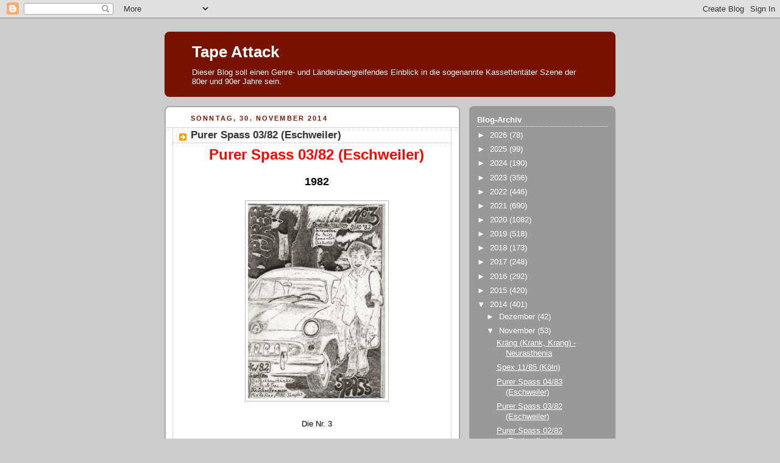

--- FILE ---
content_type: text/html; charset=UTF-8
request_url: https://tapeattack.blogspot.com/b/stats?style=BLACK_TRANSPARENT&timeRange=ALL_TIME&token=APq4FmBbymeAEMhtmUFTHeZr8UQ-AotieT4zYtlnWcSTa5lsJGlbde5VV5-4erSR3VGq-tPYtTHR3ejtu-5mHAT0F-Mye2Jobg
body_size: -20
content:
{"total":5535799,"sparklineOptions":{"backgroundColor":{"fillOpacity":0.1,"fill":"#000000"},"series":[{"areaOpacity":0.3,"color":"#202020"}]},"sparklineData":[[0,18],[1,20],[2,26],[3,22],[4,19],[5,22],[6,29],[7,100],[8,23],[9,18],[10,17],[11,24],[12,18],[13,26],[14,35],[15,27],[16,28],[17,31],[18,22],[19,18],[20,17],[21,22],[22,20],[23,14],[24,19],[25,22],[26,28],[27,16],[28,16],[29,9]],"nextTickMs":150000}

--- FILE ---
content_type: text/html; charset=utf-8
request_url: https://www.google.com/recaptcha/api2/aframe
body_size: 267
content:
<!DOCTYPE HTML><html><head><meta http-equiv="content-type" content="text/html; charset=UTF-8"></head><body><script nonce="32B4WSrJ-kyoJWHFsFb-ig">/** Anti-fraud and anti-abuse applications only. See google.com/recaptcha */ try{var clients={'sodar':'https://pagead2.googlesyndication.com/pagead/sodar?'};window.addEventListener("message",function(a){try{if(a.source===window.parent){var b=JSON.parse(a.data);var c=clients[b['id']];if(c){var d=document.createElement('img');d.src=c+b['params']+'&rc='+(localStorage.getItem("rc::a")?sessionStorage.getItem("rc::b"):"");window.document.body.appendChild(d);sessionStorage.setItem("rc::e",parseInt(sessionStorage.getItem("rc::e")||0)+1);localStorage.setItem("rc::h",'1769284477848');}}}catch(b){}});window.parent.postMessage("_grecaptcha_ready", "*");}catch(b){}</script></body></html>